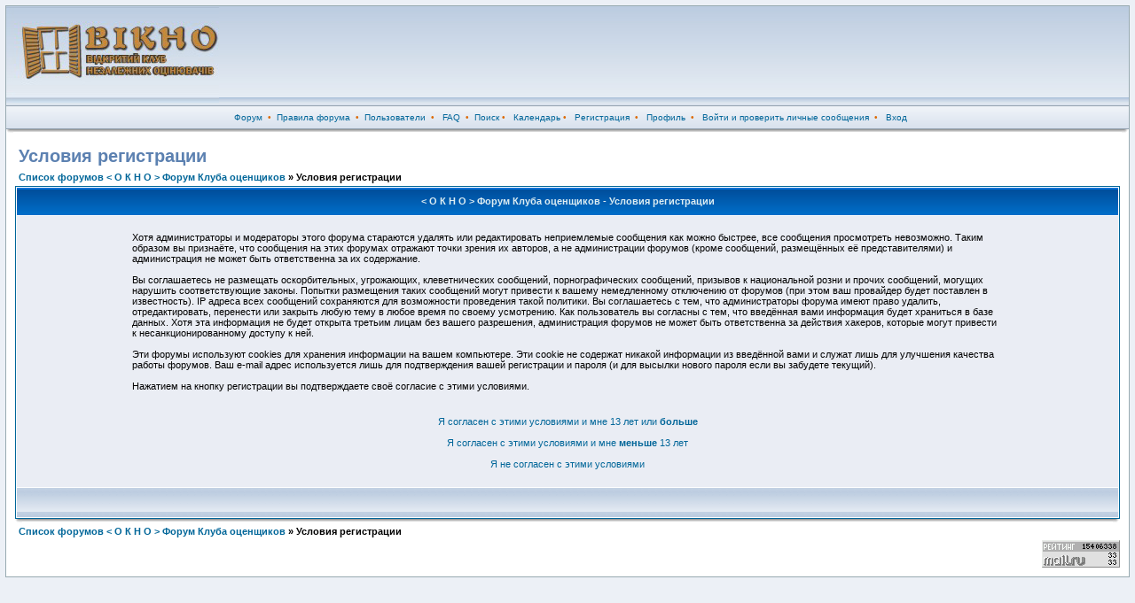

--- FILE ---
content_type: text/html; charset=windows-1251
request_url: http://www.vikno.com.ua/altfm/profile.php?mode=register&sid=8825cad5fb7615cc355dcaa67d8dd951
body_size: 10471
content:
<!DOCTYPE html PUBLIC "-//W3C//DTD XHTML 1.0 Transitional//EN" "http://www.w3.org/TR/xhtml1/DTD/xhtml1-transitional.dtd">
<html xmlns="http://www.w3.org/1999/xhtml" dir="ltr">
<head>
<meta http-equiv="Content-Type" content="text/html; charset=windows-1251" />
<meta http-equiv="Content-Style-Type" content="text/css" />

<link rel="top" href="./index.php?sid=f83e2efb89e0a4be8a616bfc713d76a9" title="Список форумов < О К Н О > Форум Клуба оценщиков" />
<link rel="search" href="./search.php?sid=f83e2efb89e0a4be8a616bfc713d76a9" title="Поиск" />
<link rel="help" href="./faq.php?sid=f83e2efb89e0a4be8a616bfc713d76a9" title="FAQ" />
<link rel="author" href="./memberlist.php?sid=f83e2efb89e0a4be8a616bfc713d76a9" title="Пользователи" />

<title>< О К Н О > Форум Клуба оценщиков :: Регистрация</title>

<link rel="stylesheet" href="templates/fisubsilversh/fisubsilversh.css" type="text/css" />
<link rel="stylesheet" href="includes/lightbox/lightbox.css" type="text/css" media="screen" />
<script type="text/javascript" src="includes/lightbox/lightbox.js"></script>

<script language="JavaScript" type="text/javascript">
var oMarquees = [], oMrunning,
   oMInterv =        20,     //interval between increments
   oMStep =          1,      //number of pixels to move between increments
   oMDirection =     'left'; //'left' for LTR text, 'right' for RTL text

function doDMarquee() {
   if( oMarquees.length || !document.getElementsByTagName ) { return; }
   var oDivs = document.getElementsByTagName('div');
   for( var i = 0, oDiv; i < oDivs.length; i++ ) {
      oDiv = oDivs[i];
      if( oDiv.className && oDiv.className.match(/\bdmarquee\b/) ) {
         if( !( oDiv = oDiv.getElementsByTagName('div')[0] ) ) { continue; }
         if( !( oDiv.mchild = oDiv.getElementsByTagName('div')[0] ) ) { continue; }
         oDiv.mchild.style.cssText += ';white-space:nowrap;';
         oDiv.mchild.style.whiteSpace = 'nowrap';
         oDiv.style.height = oDiv.offsetHeight + 'px';
         oDiv.style.overflow = 'hidden';
         oDiv.style.position = 'relative';
         oDiv.mchild.style.position = 'absolute';
         oDiv.mchild.style.top = '0px';
         oDiv.mchild.style[oMDirection] = oDiv.offsetWidth + 'px';
         oMarquees[oMarquees.length] = oDiv;
         i += 2;
      }
   }
   oMrunning = setInterval('aniMarquee()',oMInterv);
}
function aniMarquee() {
   var oDiv, oPos;
   for( var i = 0; i < oMarquees.length; i++ ) {
      oDiv = oMarquees[i].mchild;
      oPos = parseInt(oDiv.style[oMDirection]);
      if( oPos <= -1 * oDiv.offsetWidth ) {
         oDiv.style[oMDirection] = oMarquees[i].offsetWidth + 'px';
      } else {
         oDiv.style[oMDirection] = ( oPos - oMStep ) + 'px';
      }
   }
}
if( window.addEventListener ) {
   window.addEventListener('load',doDMarquee,false);
} else if( document.addEventListener ) {
   document.addEventListener('load',doDMarquee,false);
} else if( window.attachEvent ) {
   window.attachEvent('onload',doDMarquee);
}
</script>


</head>
<body>
<a name="top" id="top"></a>
<table class="bodyline" width="100%" cellspacing="0" cellpadding="0" border="0">
<tr>
<td>
<table class="topbkg" width="100%" cellspacing="0" cellpadding="0" border="0">
<tr>
<td width=240><a href="index.php?sid=f83e2efb89e0a4be8a616bfc713d76a9"><img src="templates/fisubsilversh/images/Logo_Okno.jpg" border="0" alt="Список форумов < О К Н О > Форум Клуба оценщиков" WIDTH=240 HEIGHT=110 vspace="1" /></a></td>
<td valign=top align="center">


</td>


</td>


</tr>
</table>
<table width="100%" border="0" cellspacing="0" cellpadding="2">
<tr>
<td align="center" class="topnav">&nbsp;
<a href="index.php?sid=f83e2efb89e0a4be8a616bfc713d76a9" class="mainmenu">Форум</a>&nbsp; &#8226;&nbsp;
<a href="viewtopic.php?t=8315&amp;sid=f83e2efb89e0a4be8a616bfc713d76a9" class="mainmenu">Правила форума</a>&nbsp; &#8226;&nbsp;
<a href="memberlist.php?sid=f83e2efb89e0a4be8a616bfc713d76a9">Пользователи</a>&nbsp; &#8226; &nbsp;
<a href="faq.php?sid=f83e2efb89e0a4be8a616bfc713d76a9">FAQ</a>&nbsp; &#8226;&nbsp;
<a href="search.php?sid=f83e2efb89e0a4be8a616bfc713d76a9">Поиск</a>&nbsp;&#8226; &nbsp;
<a href="cal_lite.php?sid=f83e2efb89e0a4be8a616bfc713d76a9">Календарь</a>&nbsp;&#8226; &nbsp;
<a href="profile.php?mode=register&amp;sid=f83e2efb89e0a4be8a616bfc713d76a9">Регистрация</a>&nbsp; &#8226; &nbsp;

<a href="profile.php?mode=editprofile&amp;sid=f83e2efb89e0a4be8a616bfc713d76a9">Профиль</a>&nbsp; &#8226; &nbsp;
<a href="privmsg.php?folder=inbox&amp;sid=f83e2efb89e0a4be8a616bfc713d76a9">Войти и проверить личные сообщения</a>&nbsp; &#8226; &nbsp;
<a href="login.php?sid=f83e2efb89e0a4be8a616bfc713d76a9">Вход</a>

</td>
</tr>
</table>
<table border="0" cellpadding="0" cellspacing="0" class="tbl"><tr><td class="tbll"><img src="images/spacer.gif" alt="" width="8" height="4" /></td><td class="tblbot"><img src="images/spacer.gif" alt="" width="8" height="4" /></td><td class="tblr"><img src="images/spacer.gif" alt="" width="8" height="4" /></td></tr></table>
<table width="100%" border="0" cellspacing="0" cellpadding="10">
<tr>
<td>

<table width="100%" cellspacing="2" cellpadding="2" border="0">
<tr>
	<td class="maintitle">Условия регистрации</td>
</tr>
<tr>
<td class="nav"><a href="index.php?sid=f83e2efb89e0a4be8a616bfc713d76a9">Список форумов < О К Н О > Форум Клуба оценщиков</a> &raquo; Условия регистрации</td>
</tr>
</table>
<table class="forumline" width="100%" cellspacing="1" cellpadding="2" border="0">
<tr>
<th>< О К Н О > Форум Клуба оценщиков - Условия регистрации</th>
</tr>
<tr>
<td class="row1">
<table width="80%" cellspacing="2" cellpadding="2" border="0" align="center">
<tr>
<td><span class="genmed"><br />
Хотя администраторы и модераторы этого форума стараются удалять или редактировать неприемлемые сообщения как можно быстрее, все сообщения просмотреть невозможно. Таким образом вы признаёте,  что сообщения на этих форумах отражают точки зрения их авторов, а не администрации форумов (кроме сообщений, размещённых её представителями) и администрация не может быть ответственна за их содержание.<br /><br /> Вы соглашаетесь не размещать оскорбительных, угрожающих, клеветнических сообщений, порнографических сообщений, призывов к национальной розни и прочих сообщений, могущих нарушить соответствующие законы. Попытки размещения таких сообщений могут привести к вашему немедленному отключению от форумов (при этом ваш провайдер будет поставлен в известность). IP адреса всех сообщений сохраняются для возможности проведения такой политики. Вы соглашаетесь с тем, что администраторы форума имеют право удалить, отредактировать, перенести или закрыть любую тему в любое время по своему усмотрению. Как пользователь вы согласны с тем, что введённая вами информация будет храниться в базе данных. Хотя эта информация не будет открыта третьим лицам без вашего разрешения, администрация форумов не может быть ответственна за действия хакеров, которые могут привести к несанкционированному доступу к ней.<br /><br /> Эти форумы используют cookies для хранения информации на вашем компьютере. Эти cookie не содержат никакой информации из введённой вами и служат лишь для улучшения качества работы форумов. Ваш e-mail адрес используется лишь для подтверждения вашей регистрации и пароля (и для высылки нового пароля если вы забудете текущий).<br /><br />Нажатием на кнопку регистрации вы подтверждаете своё согласие с этими условиями.</span><br />
<br />
<br />
<div align="center" class="genmed"><a href="profile.php?mode=register&amp;agreed=true&amp;sid=f83e2efb89e0a4be8a616bfc713d76a9">Я согласен с этими условиями и мне 13 лет или <b>больше</b></a><br />
<br />
<a href="profile.php?mode=register&amp;agreed=true&amp;coppa=true&amp;sid=f83e2efb89e0a4be8a616bfc713d76a9">Я согласен с этими условиями и мне <b>меньше</b> 13 лет</a><br />
<br />
<a href="index.php?sid=f83e2efb89e0a4be8a616bfc713d76a9">Я не согласен с этими условиями</a></div>
<br />
</td>
</tr>
</table>
</td>
</tr>
<tr>
<td class="cat">&nbsp;</td>
</tr>
</table>
<table border="0" cellpadding="0" cellspacing="0" class="tbl"><tr><td class="tbll"><img src="images/spacer.gif" alt="" width="8" height="4" /></td><td class="tblbot"><img src="images/spacer.gif" alt="" width="8" height="4" /></td><td class="tblr"><img src="images/spacer.gif" alt="" width="8" height="4" /></td></tr></table>
<table width="100%" cellspacing="2" cellpadding="2" border="0">
<tr>
<td class="nav"><a href="index.php?sid=f83e2efb89e0a4be8a616bfc713d76a9">Список форумов < О К Н О > Форум Клуба оценщиков</a> &raquo; Условия регистрации</td>
</tr>
</table>

<TABLE BORDER=0 CELLSPACING=0 CELLPADDING=0>
<TR><TD WIDTH=200>&nbsp</TD>
<TD WIDTH=100%><div align="center" class="gensmall"><br></TD>
<TD WIDTH=200 ALIGN=RIGHT VALIGN=BOTTOM>

<!--Rating@Mail.ru counter-->
<script language="javascript" type="text/javascript"><!--
d=document;var a='';a+=';r='+escape(d.referrer);js=10;//--></script>
<script language="javascript1.1" type="text/javascript"><!--
a+=';j='+navigator.javaEnabled();js=11;//--></script>
<script language="javascript1.2" type="text/javascript"><!--
s=screen;a+=';s='+s.width+'*'+s.height;
a+=';d='+(s.colorDepth?s.colorDepth:s.pixelDepth);js=12;//--></script>
<script language="javascript1.3" type="text/javascript"><!--
js=13;//--></script><script language="javascript" type="text/javascript"><!--
d.write('<a href="http://top.mail.ru/jump?from=1487779" target="_top">'+
'<img src="http://d3.cb.b6.a1.top.mail.ru/counter?id=1487779;t=49;js='+js+
a+';rand='+Math.random()+'" alt="Рейтинг@Mail.ru" border="0" '+
'height="31" width="88"><\/a>');if(11<js)d.write('<'+'!-- ');//--></script>
<noscript><a target="_top" href="http://top.mail.ru/jump?from=1487779">
<img src="http://d3.cb.b6.a1.top.mail.ru/counter?js=na;id=1487779;t=49"
height="31" width="88" border="0" alt="Рейтинг@Mail.ru"></a></noscript>
<script language="javascript" type="text/javascript"><!--
if(11<js)d.write('--'+'>');//--></script>
<!--// Rating@Mail.ru counter-->   </TD></TR></TABLE>

</td>
</tr>
</table>

<script type="text/javascript">
var gaJsHost = (("https:" == document.location.protocol) ? "https://ssl." : "http://www.");
document.write(unescape("%3Cscript src='" + gaJsHost + "google-analytics.com/ga.js' type='text/javascript'%3E%3C/script%3E"));
</script>
<script type="text/javascript">
try {
var pageTracker = _gat._getTracker("UA-11514244-1");
pageTracker._trackPageview();
}
catch(err) {
}
</script>

</body>
</html>



--- FILE ---
content_type: text/css
request_url: http://www.vikno.com.ua/altfm/templates/fisubsilversh/fisubsilversh.css
body_size: 6457
content:
/* Based on the original Style Sheet for the fisubsilver v2 Theme for phpBB version 2+
Edited by Daz  - http://www.forumimages.com - last updated 26-06-03 */

/* The content of the posts (body of text) */
body{background:#ecf0f6;color:#000000;font:12px Verdana,Arial,Helvetica,sans-serif;margin:6px;padding:0;
scrollbar-3dlight-color:#d1d7dc;
scrollbar-arrow-color:#006699;
scrollbar-darkshadow-color:#98aab1;
scrollbar-face-color:#dee3e7;
scrollbar-highlight-color:#ffffff;
scrollbar-shadow-color:#dee3e7;
scrollbar-track-color:#efefef}

/* General font families for common tags */
font,th,td,p{font:12px Verdana,Arial,Helvetica,sans-serif}

/* General text */
.gensmall{font-size:10px}
td.genmed,.genmed{font-size:11px}
.explaintitle{font-size:11px;font-weight:bold;color:#5c81b1}

/* General page style */
a:link,a:active,a:visited,a.postlink{color:#006699;text-decoration:none}
a:hover{color:#dd6900}

/* titles for the topics:could specify viewed link colour too */
.topictitle{font-size:11px;font-weight:bold}
a.topictitle:visited{color:#5493b4}
a.topictitle:hover{color:#dd6900}

/* Name of poster in viewmsg.php and viewtopic.php and other places */
.name{font-size:11px;font-weight: bold}

hr{border: 0px solid #ffffff;border-top-width:1px;height:0px}

/* Category gradients*/
td.cat{font-weight:bold;letter-spacing:1px;background:#d9e2ec url(images/cellpic1.gif);
height:29px;text-indent:4px}

/* Main table cell colours and backgrounds */
.row1{background:#eaedf4}
.row1_1post{background:#ffecbb}
.row2,.helpline{background:#d9e2ec}
.row3{background:#cedcec}
td.spacerow{background:#cad9ea}

/* This is for the table cell above the Topics,Post & Last posts on the index.php */
td.rowpic{background:url(images/cellpic2.jpg) #ffffff repeat-y}

/* Table Header cells */
th{background:#005eb2 url(images/cellpic3.gif);color:#deeef3;font-size:11px;
font-weight:bold;height:27px;white-space:nowrap;text-align:center;padding-left:8px;padding-right:8px}

/* This is the border line & background colour round the entire page */
.bodyline{background:#ffffff;border:1px solid #98aab1}

/* This is the outline round the main forum tables */
.forumline{background:#ffffff;border:1px solid #006699}

/* The largest text used in the index page title and toptic title etc. */
.maintitle,h1{
font:bold 20px/120% "Trebuchet MS",Verdana,Arial,Helvetica,sans-serif;text-decoration:none;color:#5c81b1}

.subtitle,h2{font:bold 18px/180% "Trebuchet MS",Verdana,Arial,Helvetica,sans-serif;
text-decoration:none}

/* Used for the navigation text,(Page 1,2,3 etc) and the navigation bar when in a forum */
.nav{font-size:11px;font-weight:bold}
.postbody{font-size:12px;line-height:125%}

/* Location,number of posts,post date etc */
.postdetails{font-size:10px;color:#00396a}

/* Quote blocks */
.quote{background:#fafafa;border:1px solid #d1d7dc;color:#444444;
font-size:11px;line-height:125%}

.modertext {
	font-family: {T_FONTFACE1}; font-size: {T_FONTSIZE2}px; color: {T_BODY_TEXT}; line-height: 125%;
}

.exclamation {
	font-weight: bold; font-family: Times New Roman, Verdana; font-size : 25px; color: #ffffff;
}

td.ModTable { background-color: #ff6060; }


/* Code blocks */
.code{background:#fafafa;border:1px solid #d1d7dc;color:#006600;
font:12px Courier,"Courier New",sans-serif;padding:5px}

/* This is for the error messages that pop up */
.errorline{background:#add8e6;border:1px solid #006699}

/* Form elements */
form{display:inline}

input{font:11px Verdana,Arial,Helvetica,sans-serif}

select{background:#ffffff;font:11px Verdana,Arial,Helvetica,sans-serif}

input.post,textarea.post{background:#ffffff;border:1px solid #000000;
font:11px Verdana,Arial,Helvetica,sans-serif;padding-bottom:2px;padding-left:2px}

input.button,input.liteoption,.fakebut{border:1px solid #000000;background:#fafafa;font-size:11px}
input.catbutton{border:1px solid #000000;background:#fafafa;font-size:10px}
input.mainoption{border:1px solid #000000;background:#fafafa;font-size:11px;font-weight:bold}

a.but,a.but:hover,a.but:visited{color:#000000;text-decoration:none}

/* This is the line in the posting page which shows the rollover
help line. Colour value in row2 */
.helpline{border:0 solid;font-size:10px}

/* This is the gradient background at the top of the page */
.topbkg{background: #dbe3ee url(images/cellpic_bkg.jpg) repeat-x}
.topnav{font-size:10px;background: #e5ebf3 url(images/cellpic_nav.gif) repeat-x;color:#dd6900;
height:21px;white-space:nowrap;border: 0px solid #91a0ae;border-width: 1px 0px 1px 0px}

/* Admin & Moderator Colours MODification */
.admin,.mod{font-size:11px;font-weight:bold}
.admin,a.admin,a.admin:visited{color:#ffa34f}
.mod,a.mod,a.mod:visited{color:#006600}
a.admin:hover,a.mod:hover{color:#dd6900}

/* Specify the space around images */
.imgtopic,.imgicon{margin-left:3px}
.imgspace{margin-left:1px;margin-right:2px}
.imgfolder{margin:1px 4px 1px 4px}

/* Gets rid of the need for border="0" on hyperlinked images */
img{border:0 solid}

/* Background images for tables */
.tbl{border-collapse:collapse;height:4px;width:100%}
.tbll{background: url(images/tb4_l.gif) no-repeat;width:8px}
.tblbot{background: url(images/tb4_m.gif) repeat-x;width:100%}
.tblr{background: url(images/tb4_r.gif) no-repeat;width:8px}

/* For Glancebox by me */
.glrow1	{background:#005eb2 url(images/cellpic3.gif); color: #deeef3; height: 24px}
.glrow2	{background:#d9e2ec url(images/cellpic1.gif); font-weight: bold; font-size: 11px; height: 22px}
.glrow2wb {background:#d9e2ec; font-weight: bold; font-size: 11px; height: 22px}
.glrow3	{background:#eaedf4; font-weight: bold; font-size: 10px; height: 20px}


.cday    {background:#91BAE9; border-style: solid; border-width: 1px; border-color: black}
.cdayh   {background:#91BAE9}
.cdayb   {background:#E3ECFF}
.cdaywe  {background:#F8B776; border-style: solid; border-width: 1px; border-color: black}
.cdayweh {background:#F8B776}
.cdayweb {background:#FBD779}

.cdayntd {background:#eaedf4; border-style: dotted; border-width: 1px; border-color: gray}

.cdayn {background: #dddddd; border-style: dotted; border-width: 1px; border-color: gray}
.cdaynh {background: #dddddd}
.cdaynb {background: #efefef; color: gray}

.cweekend {background: #FFE8AA; border-style: dotted; border-width: 1px; border-color: gray}
.cweh    {background: #FED3A8}
.cweb    {background: #FFE8AA}

.cday_bw {color: gray; font-size:11px; font-weight: bold}
.cday_cl {color: #006699; font-size:11px; font-weight: bold}

